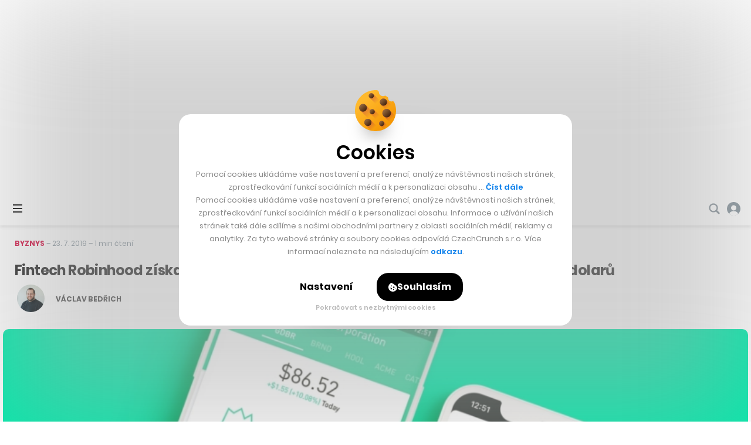

--- FILE ---
content_type: text/html; charset=utf-8
request_url: https://www.google.com/recaptcha/api2/aframe
body_size: 266
content:
<!DOCTYPE HTML><html><head><meta http-equiv="content-type" content="text/html; charset=UTF-8"></head><body><script nonce="5SaDpVBOfg9-_CzdxpQsew">/** Anti-fraud and anti-abuse applications only. See google.com/recaptcha */ try{var clients={'sodar':'https://pagead2.googlesyndication.com/pagead/sodar?'};window.addEventListener("message",function(a){try{if(a.source===window.parent){var b=JSON.parse(a.data);var c=clients[b['id']];if(c){var d=document.createElement('img');d.src=c+b['params']+'&rc='+(localStorage.getItem("rc::a")?sessionStorage.getItem("rc::b"):"");window.document.body.appendChild(d);sessionStorage.setItem("rc::e",parseInt(sessionStorage.getItem("rc::e")||0)+1);localStorage.setItem("rc::h",'1768661509000');}}}catch(b){}});window.parent.postMessage("_grecaptcha_ready", "*");}catch(b){}</script></body></html>